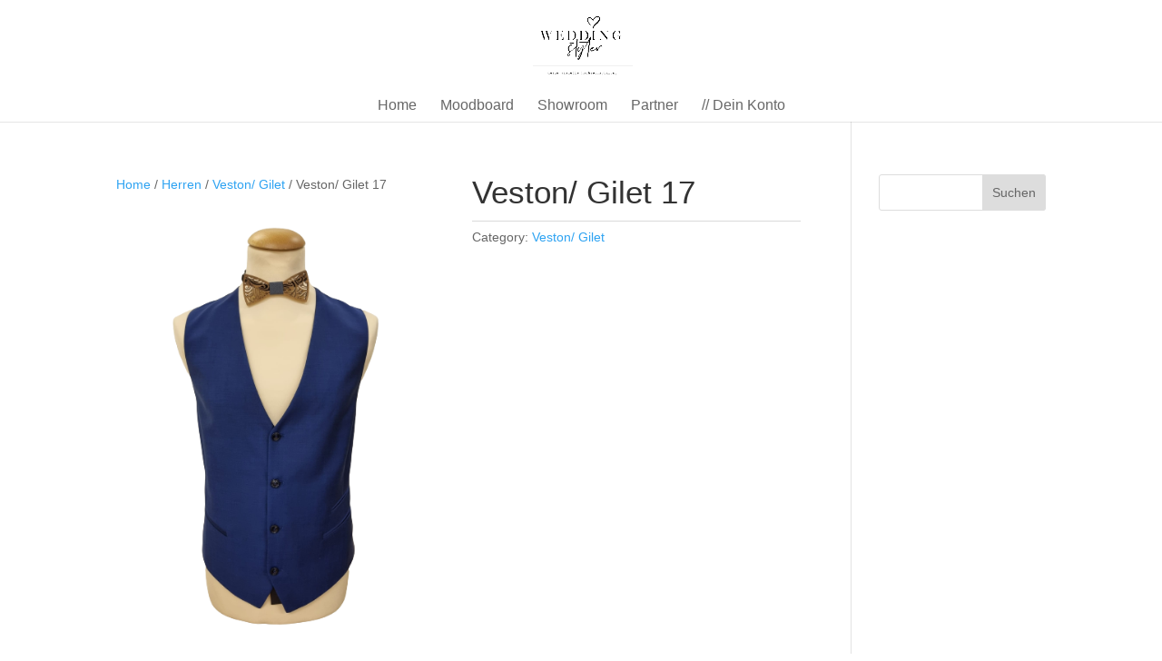

--- FILE ---
content_type: text/css
request_url: https://wedding-styler.ch/wp-content/themes/divi-child/style.css?ver=4.27.5
body_size: 720
content:
/*
 Theme Name:     Divi Child
 Theme URI:      https://www.elegantthemes.com/gallery/divi/
 Description:    Divi Child Theme
 Author:         Elegant Themes
 Author URI:     https://www.elegantthemes.com
 Template:       Divi
 Version:        1.0.0
*/
 
 
/* =Theme customization starts here
------------------------------------------------------- */

/* Home Title Images - Sclae on Hover */

.et-zoom-in.et_pb_image:hover img,
.et-zoom-in .et_pb_image_wrap:hover img,
.et-zoom-in a:hover img {
    transform: scale(1.1); 
    transition: all 0.5s 0s ease;
}

.et-zoom-in.et_pb_image img,
.et-zoom-in .et_pb_image_wrap img,
.et-zoom-in a img {
    transition: all 0.5s 0s ease; 
}

/* ProductFilter Layout */

.wpfCheckboxHier select{
	padding: 20px;
  font-size: 22px;
  border: solid 2px black;
  border-radius: 0;
  width: 100%;
	margin-bottom:-150px;
}

/* Button Layout */
.btn-inline .et_pb_button_module_wrapper {
	display:inline-block;
	margin: 0 3px;
}

#et-top-navigation {
	background-color:#f7efec;
	padding-top:1.5rem;
	padding-bottom:1.5rem;
	max-height:60px !important;
}

.footer-widget { 
	text-align:center;
}

.menu-item {
	font-weight:400;
}

.moodboard_list {
	border-bottom: 2px solid black;
	width: 300px;
}

.moodboard_list:hover .delete_moodboard {
	visibility: visible;
}

.delete_moodboard {
	display:inline-block;
	visibility: hidden;
	display: inline-block;
	padding: 0.2rem;
	margin-left: 110px
}

.delete_moodboard:hover {
	transform: scale(1.1);
	cursor: pointer;
}

.moodboard_selector {
	display: inline-block;
	padding: 4px;
	padding-left: 6px;
	margin: 5px;
	width: 50%;
	cursor: pointer;
}

.moodboard_selector_name {
	text-align: left;
	font-weight: 600;
	font-size: 20px;
}

.moodboard_selector_name:hover {
	color:black;
}

#moodboardName {
	height: 25px;
	font-size: 24px;
	font-family:'Lato';
	border: 0;
	width: calc(70% - 2px);
	margin-left:1px;
	box-shadow: -8px 10px 0px -7px #ebebeb, 8px 10px 0px -7px #ebebeb;
	-webkit-transition: box-shadow 0.3s;
	transition: box-shadow 0.3s;
}

#moodboardNameLabel{
	font-size:24px;
	font-family:'Abril Fatface';
}

#moodboardName:focus {
	outline: none;
	box-shadow: -8px 10px 0px -7px #333, 8px 10px 0px -7px #333;
}

#moodboardUserMenu{
	display: none;
}

#callToActionLogin{
	display:none;
}



--- FILE ---
content_type: text/css
request_url: https://wedding-styler.ch/wp-content/et-cache/global/et-divi-customizer-global.min.css?ver=1764951399
body_size: 105
content:
.et-fixed-header #et-top-navigation{height:35px}.et_menu_container{max-width:100%;padding:0!important}.logo_container{margin-bottom:1em}@media only screen and (max-width:1500px){.logo_container{margin-bottom:0}#logo{max-width:200px;margin:0}h1{margin-top:-1em!important;font-size:35px!important}h2{font-size:25px!important}#et-top-navigation{background-color:white;padding:5px;margin:0}#top-menu-nav{max-height:20px}#top-menu-nav>ul>li>a{font-size:16px}.et_menu_container{max-width:100%;padding:0!important}}